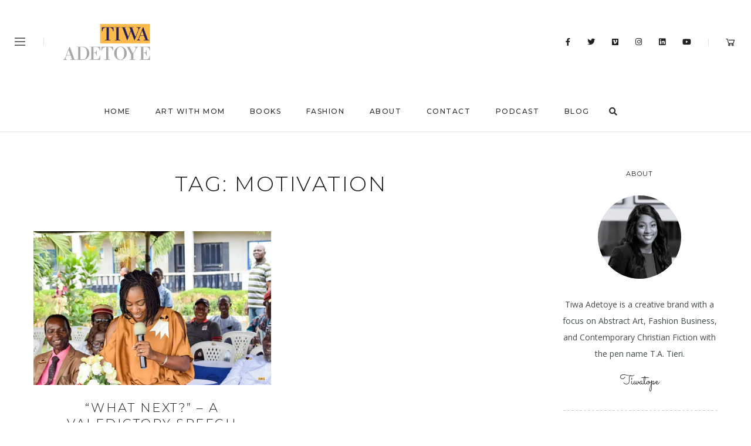

--- FILE ---
content_type: text/css
request_url: https://tiwaadetoye.com/wp-content/themes/malina/css/custom-woocommerce.css?ver=1.0.0
body_size: 2923
content:
.woocommerce .loader::before {
  background: none !important;
  position: static !important;
}
#content .woocommerce span.onsale {
  width: 42px;
  height: 42px;
  line-height: 42px;
  font-weight: 400;
  background-color: #ce8460;
  padding: 0;
}
#content .woocommerce .woocommerce-loop-product__title,
#content .woocommerce .woocommerce-loop-category__title,
#content .woocommerce ul.products li.product h3,
#content .woocommerce table.shop_table .product-name a {
  font-size: 16px;
  text-transform: uppercase;
  font-weight: 400;
  letter-spacing: 1px;
  padding: 10px 0 7px;
}
#content .woocommerce ul.products li.product .price,
#content .woocommerce table.shop_table .product-subtotal span {
  font-size: 14px;
  font-weight: bold;
  letter-spacing: 1px;
  margin-bottom: 0;
}
#content .woocommerce .product .price ins {
  text-decoration: none;
  font-weight: inherit;
}
#content .woocommerce .product .price del {
  opacity: 1;
  padding-right: 10px;
}

#content .woocommerce ul.products li.product .button.add_to_cart_button {
  background: none;
  border: 0;
  color: #ce8460;
  font-size: 11px;
  font-weight: 500;
  padding: 0;
  line-height: 1em;
  letter-spacing: 1px;
  position: relative;
  max-width: 14px;
  padding-left: 14px;
  width: auto;
  white-space: nowrap;
  margin-top: 0;
  text-align: right;
  transition: none;
}
#content .woocommerce ul.products li.product .button.add_to_cart_button:after {
  content: "+";
  font-size: 20px;
  position: absolute;
  color: #1c1d1f;
  right: 0;
  top: 0;
  opacity: 1;
  border-right:1px solid transparent;
  min-height: 14px;
  min-width: 15px;
  font-weight: 500;
  font-family: inherit;
}

#content .woocommerce a.added_to_cart {
  background: none;
  border: 0;
  color: #ce8460;
  font-size: 11px;
  font-weight: 500;
  padding: 0;
  line-height: 1em;
  letter-spacing: 1px;
  position: relative;
  margin-top: 0;
  padding-right: 0px;
  text-align: right;
  transition: none;
  text-transform: uppercase;
}
#content .woocommerce .products .product .add_to_cart_wrapper .button {
  background: none;
  border: 0;
  color: #ce8460;
  font-size: 11px;
  font-weight: 500;
  padding: 0px;
  line-height: 1em;
  letter-spacing: 1px;
  position: relative;
  margin-top: 0;
  text-align: right;
  transition: none;
  text-transform: uppercase;
}
#content .woocommerce .products .product .add_to_cart_wrapper .button:hover {
  background: none !important;
  color: #ce8460 !important;
}
.product-type-variable .add_to_cart_wrapper {
  padding-top: 8px;
}
#content .woocommerce ul.products li.product .button.add_to_cart_button.added {
  display: none;
  max-width: 100%;
}

#content .woocommerce ul.products li.product .button.add_to_cart_button:hover,
#content .woocommerce ul.products li.product .button.add_to_cart_button.loading {
  background-color: transparent !important;
  color: #ce8460 !important;
  max-width: 100%;
  opacity: 1;
  max-width: 100%;
  transition:all 0.6s ease-in 0.3s;
  padding-right: 0px;
}
#content .woocommerce ul.products li.product .button.add_to_cart_button.loading {
  padding-right: 14px;
}
#content .woocommerce ul.products li.product .button.add_to_cart_button:hover:after {
  -webkit-animation: add_cart_plus 0.5s ease-in-out;
          animation: add_cart_plus 0.5s ease-in-out;
          animation-fill-mode:forwards;
}
#content .woocommerce table.shop_attributes td {
  padding-left: 10px;
  padding-right: 10px;
}
#content .woocommerce ul.products li.product .button.add_to_cart_button.loading:after {
  content: "+";
  border-color: transparent;
  -webkit-animation: add_cart_plus_pulse 0.5s ease-in-out infinite;
          animation: add_cart_plus_pulse 0.5s ease-in-out infinite;
          animation-fill-mode:forwards;
}
#content .woocommerce .add_to_cart_wrapper {
  display: flex;
  align-items:center;
  justify-content:space-between;
  overflow: hidden;
}

@-webkit-keyframes add_cart_plus {
  0%{
    opacity: 1;
    right: 0;
  }
  100% {
    opacity: 0;
    right: -14px;
  }
}

@keyframes add_cart_plus {
  0%{
    opacity: 1;
    right: 0;
  }
  100% {
    opacity: 0;
    right: -14px;
  }
}

@-webkit-keyframes add_cart_plus_pulse {
  0%{
    opacity: 1;
  }
  100% {
    opacity: 0;
  }
}

@keyframes add_cart_plus_pulse {
  0%{
    opacity: 1;
  }
  100% {
    opacity: 0;
  }
}
#content .woocommerce .product .woocommerce-tabs ul.tabs::after,
#content .woocommerce .product .woocommerce-tabs ul.tabs::before {
  display: none !important;
}
#content .woocommerce div.product .woocommerce-tabs ul.tabs {
  padding-left: 0px;
}
#content .woocommerce div.product .woocommerce-tabs ul.tabs li {
  border: 0;
  border-bottom: 1px solid transparent;
  background: none;
  padding: 0;
  margin: 0 0 0 40px;
}
#content .woocommerce div.product .woocommerce-tabs ul.tabs li:first-child {
  margin-left: 0 !important;
}
#content .woocommerce div.product .woocommerce-tabs ul.tabs li.active {
  border-color:#1c1d1f;
}
#content .woocommerce div.product .woocommerce-tabs ul.tabs li:nth-child(n+2){
  margin-top: -1px;
}
#content .woocommerce input[type="number"]::-webkit-inner-spin-button,
#content .woocommerce input[type="number"]::-webkit-outer-spin-button {
  display: none;
}
.single-product #content .woocommerce .product .product_meta {
  display: none;
}
.related.products > h2 {
  font-size: 11px;
  letter-spacing: 1px;
  font-weight: 500;
  text-align: center;
  text-transform: uppercase;
  position: relative;
  padding-bottom: 13px;
  margin-bottom: 53px;
}
.related.products > h2:after {
  content: "";
  width: 15px;
  height: 0;
  border-bottom: 1px solid;
  position: absolute;
  bottom:0;
  left: 50%;
  margin-left: -7px;
}
#content .woocommerce .quantity {
  display: flex;
  padding-right: 30px;
  margin-right: 0;
  
}
.woocommerce-variation.single_variation {
  margin-bottom: 30px;
}
.woocommerce-variation-add-to-cart.variations_button.woocommerce-variation-add-to-cart-enabled {
    display: flex;
    align-items: center;
}
#content .woocommerce form.cart .quantity {
  width: 29%;
  margin-bottom: 20px;
}
#content .woocommerce form.cart.grouped_form,
#content .woocommerce form.cart.variations_form {
  display: block;
}
#content .woocommerce div.product form.cart .variations select {
  max-width: 75%;
}
.single-product .woocommerce div.product form.cart.grouped_form .button {
  width: 100%;
}
.single-product .woocommerce div.product form.cart.grouped_form .woocommerce-grouped-product-list-item {
  border-top: 1px solid #e5e5e5;
}
#content .woocommerce div.product form.cart .group_table td {
  vertical-align: middle;
}
#content .woocommerce div.product form.cart .group_table td.woocommerce-grouped-product-list-item__price {
  text-align: right;
}
#content .woocommerce-message .button {
  padding: 7px 0 !important;
  background: none !important;
  color: #ce8460 !important;
}
.woocommerce div.product form.cart table {
  border-color:#e5e5e5;
  margin-bottom: 35px;
}
#content .woocommerce form.cart .woocommerce-grouped-product-list-item__quantity .quantity {
  width: 100%;
  margin-bottom: 0;
}
#content .woocommerce .quantity .qty {
  padding: 0 5px;
  width: 48px;
  border: 0;
  background: none;
  font-size: 16px;
  line-height: 30px;
  color: #1c1d1f;
  order:1;
}
#content .woocommerce .quantity .inc,
#content .woocommerce .quantity .dec {
  display: inline-block;
  border: 1px solid #e8e8ea;
  font-size: 16px;
  line-height: 38px;
  text-align: center;
  width: 40px;
  height: 40px;
  color: #1c1d1f;
  border-radius:50%;
  cursor: pointer;
  -webkit-touch-callout: none; /* iOS Safari */
    -webkit-user-select: none; /* Safari */
     -khtml-user-select: none; /* Konqueror HTML */
       -moz-user-select: none; /* Firefox */
        -ms-user-select: none; /* Internet Explorer/Edge */
            user-select: none;
  transition:all 0.4s ease;
}
#content .woocommerce .quantity .inc {
  order:2;
}
#content .woocommerce .quantity .dec {
  order:0;
}
#content .woocommerce table.shop_table {
  border-collapse: collapse;
}
#content .woocommerce .quantity .qty-button:hover {
  border-color:#ce8460;
}
#content .woocommerce .quantity .qty .screen-reader-text {
  display: none;
}
#content .woocommerce div.product .woocommerce-tabs ul.tabs li a {
  color: #97999d;
  font-size: 11px;
  text-transform: uppercase;
  font-weight: 500;
  display: block;
  letter-spacing: 1px;
  padding: 7px 0;
}
#content .woocommerce div.product .woocommerce-tabs ul.tabs li.active a {
  color: #1c1d1f;
}
#content .woocommerce div.product .woocommerce-tabs .panel > h2 {
  display: none;
}
#content .woocommerce div.product .woocommerce-tabs ul.tabs li::after,
#content .woocommerce div.product .woocommerce-tabs ul.tabs li::before {
  display: none;
}
#content .woocommerce div.product .woocommerce-tabs .panel {
  margin-bottom: 0;
}
#content .woocommerce div.product .woocommerce-images {
  width: 48%;
  float: left;
  margin-bottom: 53px;
  clear: none;
}
#content .woocommerce div.product .woocommerce-images .woocommerce-product-images img {
  padding: 0;
}
#content .woocommerce div.product div.images {
  margin-bottom: 53px;
}
#content .woocommerce div.product div.images .flex-control-thumbs {
  margin-left: -5px;
}
#content .woocommerce div.product div.images .flex-control-thumbs li {
  padding: 5px 0 0 5px;
}
#content .woocommerce #respond input#submit,
#content .woocommerce a.button,
#content .woocommerce button.button,
#content .woocommerce input.button {
  background-color:#ce8460;
  font-size: 12px;
  border-radius: 25px;
  padding: 18px 30px;
  font-weight: 500;
  color: #fff;
}
.single-product .woocommerce div.product form.cart {
  display: flex;
  align-items:center;
  margin-bottom: 25px;
}
.single-product .woocommerce div.product form.cart .button {
  width: 71%;
  margin-bottom: 20px;
}
.woocommerce #respond input#submit.alt,
.woocommerce a.button.alt,
.woocommerce button.button.alt,
.woocommerce input.button.alt {

}
.woocommerce-product-details__short-description {
  margin-bottom: 40px;
  clear: both;
}
.woocommerce .star-rating span,
#content .woocommerce .star-rating::before {
  color:#fb9133;
}
.single-product .title {
  text-align: left;
}
.single-product .title h2 {
  font-size: 30px;
  margin-bottom: 9px;
}
#content .woocommerce div.product p.price,
#content .woocommerce div.product span.price {
  font-size: 16px;
  font-weight: 500;
  color:#1c1d1f;
}
.single-product section.related.products {
  clear: both;
  padding-top: 90px;
}
.woocommerce div.product .woocommerce-product-rating {
  float: right;
}
#content .woocommerce div.product .summary p.price {
  float: left;
}
#content .woocommerce table.shop_table .product-remove {
  text-align: right;
}
#content .woocommerce table.shop_table .product-remove .remove {
  display: inline-block;
  font-size: 16px;
  color: #1c1d1f !important;
}
#content .woocommerce table.shop_table .product-remove .remove:hover {
  background: none;
}
#content .woocommerce table.shop_table .product-thumbnail {
  width: 18%;
  min-width: 190px;
}
.woocommerce div.product .woocommerce-product-rating  .woocommerce-review-link {
  display: none;
}
.woocommerce #content div.product div.summary,
.woocommerce div.product div.summary,
.woocommerce-page #content div.product div.summary,
.woocommerce-page div.product div.summary {
  padding-top: 27px;
  margin-bottom: 53px;
}
#content .woocommerce table.shop_table img {
  max-width: 155px;
  width: 100%;
}
#content .woocommerce table.shop_table.cart td {
  padding: 22px 0;
  border-left:0;
  border-right: 0;
}
#content .woocommerce .woocommerce-cart-form table.shop_table {
  border-left: 0 !important;
  border-right: 0 !important;
}
#content .woocommerce table.cart td.actions .coupon {
  display: flex;
  align-items:center;
}
#content .woocommerce table.cart td.actions .button {
  padding: 14px 30px;
  border:1px solid #8c8f93;
  background: none;
  color: #1c1d1f;
}
#content .woocommerce table.cart td.actions button[name="update_cart"] {
  display: none;
  visibility: hidden;
  opacity: 0;
}
#content .woocommerce table.cart td.actions .input-text {
  width: 155px !important;
  padding: 12px 8px 11px;
  margin-right: 15px;
}
.woocommerce-terms-and-conditions-wrapper {
  margin-bottom: 30px;
}
#content .woocommerce table.shop_table .product-quantity,
#content .woocommerce table.shop_table .product-name,
#content .woocommerce table.shop_table .product-subtotal {
  width: 27%;
}
#content .woocommerce table.shop_table .product-price {
  display: none;
}
#content .woocommerce table.shop_table thead {
  display: none;
}
.cart_totals > h2 {
  font-size: 16px;
  text-transform: uppercase;
  letter-spacing: 1px;
  font-weight: 500;
  text-align: right;
}
.cart_totals .wc-proceed-to-checkout {
  text-align: right;
}
.cart_totals .wc-proceed-to-checkout .button {
  display: inline-block !important;
}
#content .woocommerce table.shop_table tbody th {
  font-size: 11px;
  text-transform: uppercase;
  letter-spacing: 1px;
  font-weight: 500;
}

.woocommerce-cart-form table {
  margin-bottom: 55px !important;
}
.woocommerce-account #content .addresses .title h3 {
  float: none;
  font-size: 24px;
  text-align: left;
}
.woocommerce .col2-set .col-1, .woocommerce-page .col2-set .col-1,
.woocommerce .col2-set .col-2, .woocommerce-page .col2-set .col-2 {
  float: none !important;
  width: 100% !important;
  margin-bottom: 40px;
}
#content .wcppec-checkout-buttons {
  text-align: right;
}
#content .woocommerce-pagination li a,
#content .woocommerce-pagination li span {
  font-size: 11px;
  font-weight: 400;
  position: relative;
  display: inline;
  display: inline-block;
  font-family: "Montserrat";
  color: #1c1d1f;
  padding: 5px;
  width: 40px;
  height: 40px;
  line-height: 28px;
  border: 1px solid #d0d0d2;
  border-radius: 100%;
  text-align: center;
  transition:all 0.3s ease;
  margin: 0 5px;
}
#content .woocommerce nav.woocommerce-pagination ul li,
#content .woocommerce nav.woocommerce-pagination ul {
  border: 0;
}
.woocommerce nav.woocommerce-pagination ul li a:focus,
.woocommerce nav.woocommerce-pagination ul li a:hover,
.woocommerce nav.woocommerce-pagination ul li span.current {
  color: #fff !important;
  border-color:transparent !important;
}
.woocommerce nav.woocommerce-pagination ul li a.next,
.woocommerce nav.woocommerce-pagination ul li a.prev {
  line-height: 26px !important;
}
.woocommerce .woocommerce-ordering select {
  background-color: transparent;
  border-color: #e7e7e8;
  color: #1c1d1f;
  font-size: 11px;
  font-weight: 500;
  font-family: "Montserrat";
  letter-spacing: 1px;
  padding: 13px 20px 12px;
  border-radius: 25px;
  text-transform: uppercase;
  position: relative;
  z-index: 9;
  padding-right: 40px;
}
.woocommerce .woocommerce-ordering {
  position: relative;
  background-color: #e7e7e8;
  border-radius: 25px;
  margin-bottom: 34px !important;
}
.woocommerce .woocommerce-ordering:after {
  content: "\f110";
  font-family: "LineAwesome";
  font-size: 11px;
  line-height: 1em;
  width: 30px;
  text-align: left;
  color: inherit;
  position: absolute;
  top: 14px;
  right: 0px;
  z-index: 1;
}
.woocommerce .woocommerce-result-count {
  color: #888c8e;
  font-size: 11px;
  text-transform: uppercase;
  font-weight: 500;
  letter-spacing: 1px;
  font-family: "Montserrat";
  line-height: 42px;
  margin-bottom: 34px !important;
}
#content .woocommerce ul.products li.product,
#content .woocommerce-page ul.products li.product {
  margin-bottom: 60px !important;
}
.woocommerce ul.products li.product a:hover {
  background-color: #fff;
}
.woocommerce ul.products li.product a,
.woocommerce ul.products li.product a img {
  -webkit-backface-visibility:hidden;
}
.woocommerce ul.products li.product a:hover img {
  opacity: 0.75;
  transition: all 0.4s ease;
}
.single-product .post-content-container {
  margin-bottom: 0;
}
.single-product #page-wrap-blog {
  padding-bottom: 0;
}
.single-product.woocommerce #page-wrap {
  padding-top: 65px;
}
.woocommerce #page-wrap {
  padding-top: 0px;
  padding-bottom: 40px;
}
.archive .woocommerce > header.title {
  padding-top: 67px;
}
.woocommerce-Reviews-title {
  display: none !important;
}
p:empty{
    display:none;
}
.woocommerce-Reviews #review_form #reply-title {
  display: inline-block;
  padding-bottom: 3px;
  font-size: 17px;
  color: #1c1d1f;
  font-weight: 600;
}
.woocommerce #review_form #respond p.stars {
  margin-bottom: 0;
  padding-top: 3px;
}
.woocommerce p.stars a {
  color: #fb9133;
}
.comment-form-rating {
  margin-bottom: 18px;
}
.woocommerce #review_form #respond p.comment-notes {
  margin-bottom: 35px;
}
#content .woocommerce #respond input#submit {
  border-radius: 3px;
  padding: 14px 30px;
  background-color: #1c1d1f;
}
#content .woocommerce #reviews #comments ol.commentlist li img.avatar {
  width: 65px;
  height: 65px;
  object-fit:cover;
  border-radius: 50%;
  padding: 0;
  border: 0;
  background: none;
}
#content .woocommerce #reviews #comments ol.commentlist li .comment-text {
  margin-left: 88px;
  padding: 0;
  border-radius: 0;
  border:0;
}
.woocommerce-review__author {
  font-size: 14px;
  font-weight: 500;
  color: #1c1d1f;
}
.woocommerce-review__dash {
  text-indent: -9999px;
  width: 20px;
  display: inline-block;
}
.woocommerce-review__published-date {
  font-size: 11px;
  color: #8c8f93;
}
#content .woocommerce #reviews #comments ol.commentlist li .comment-text .description {
  color: #696c6d;
}
#content .woocommerce #reviews #comments ol.commentlist li .comment-text .star-rating {
  margin-top: 6px;
}
.woocommerce-noreviews {
  padding-bottom: 18px;
}
.woocommerce #reviews #comments {
  margin-bottom: 14px;
}
#content .woocommerce #reviews #comments ol.commentlist li {
    background-image: linear-gradient(to right, #bbc4c7 40%, rgba(255,255,255,0) 0%);
    background-position: bottom;
    background-size: 7px 1px;
    background-repeat: repeat-x;
    padding-bottom: 20px;
    margin-bottom: 20px;
}
.my-cart-link {
  text-align: center;
  display: flex;
  align-items:center;
  color: #282727;
}
.my-cart-link i {
  font-size: 20px;
  line-height: 20px;
}

.my-cart-link .cart-contents-count {
  display: inline-block;
  width: 20px;
  height: 20px;
  background-color: #ce8460;
  color: #fff;
  line-height: 20px;
  font-family: "Montserrat";
  font-size: 12px;
  text-align: center;
  border-radius: 50%;
  margin-left: 4px;
  transition:all 0.4s ease-in;
}